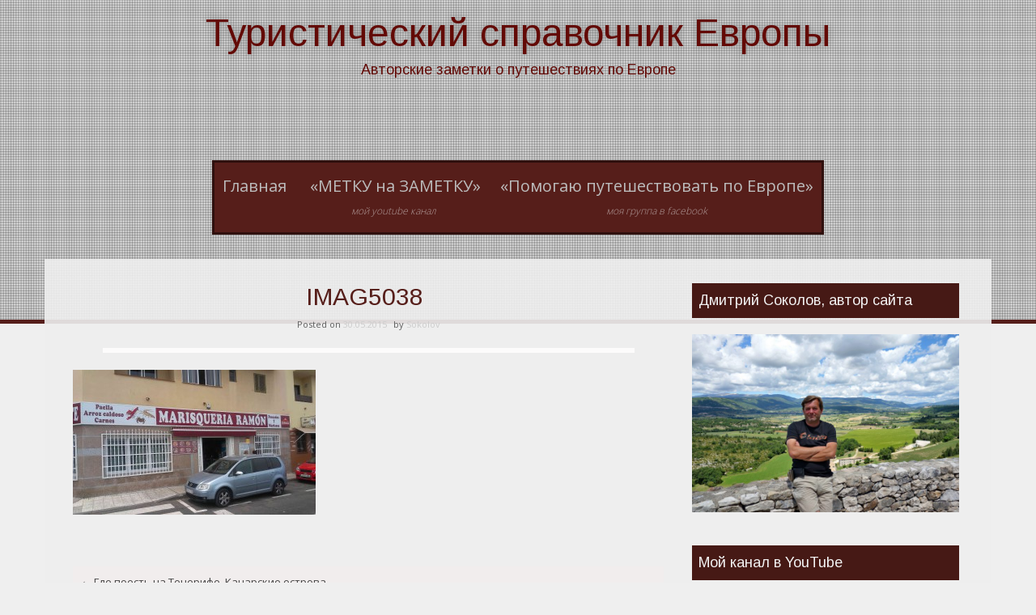

--- FILE ---
content_type: text/html; charset=UTF-8
request_url: https://chtogdekak.ru/gde-poest-na-tenerife/imag5038/
body_size: 14146
content:
<!DOCTYPE html>
<html lang="ru-RU">
<head>
<meta charset="UTF-8">
<meta name="viewport" content="width=device-width, initial-scale=1">
<link rel="profile" href="http://gmpg.org/xfn/11">
<link rel="pingback" href="https://chtogdekak.ru/xmlrpc.php">

<meta name='robots' content='index, follow, max-image-preview:large, max-snippet:-1, max-video-preview:-1' />

	<!-- This site is optimized with the Yoast SEO plugin v26.7 - https://yoast.com/wordpress/plugins/seo/ -->
	<title>IMAG5038 - Туристический справочник Европы</title>
	<link rel="canonical" href="https://chtogdekak.ru/gde-poest-na-tenerife/imag5038/" />
	<meta property="og:locale" content="ru_RU" />
	<meta property="og:type" content="article" />
	<meta property="og:title" content="IMAG5038 - Туристический справочник Европы" />
	<meta property="og:url" content="https://chtogdekak.ru/gde-poest-na-tenerife/imag5038/" />
	<meta property="og:site_name" content="Туристический справочник Европы" />
	<meta property="article:publisher" content="https://www.facebook.com/profile.php?id=100001797388839" />
	<meta property="og:image" content="https://chtogdekak.ru/gde-poest-na-tenerife/imag5038" />
	<meta property="og:image:width" content="3264" />
	<meta property="og:image:height" content="1952" />
	<meta property="og:image:type" content="image/jpeg" />
	<script type="application/ld+json" class="yoast-schema-graph">{"@context":"https://schema.org","@graph":[{"@type":"WebPage","@id":"https://chtogdekak.ru/gde-poest-na-tenerife/imag5038/","url":"https://chtogdekak.ru/gde-poest-na-tenerife/imag5038/","name":"IMAG5038 - Туристический справочник Европы","isPartOf":{"@id":"https://chtogdekak.ru/#website"},"primaryImageOfPage":{"@id":"https://chtogdekak.ru/gde-poest-na-tenerife/imag5038/#primaryimage"},"image":{"@id":"https://chtogdekak.ru/gde-poest-na-tenerife/imag5038/#primaryimage"},"thumbnailUrl":"https://chtogdekak.ru/wp-content/uploads/2015/05/IMAG5038.jpg","datePublished":"2015-05-30T20:23:57+00:00","breadcrumb":{"@id":"https://chtogdekak.ru/gde-poest-na-tenerife/imag5038/#breadcrumb"},"inLanguage":"ru-RU","potentialAction":[{"@type":"ReadAction","target":["https://chtogdekak.ru/gde-poest-na-tenerife/imag5038/"]}]},{"@type":"ImageObject","inLanguage":"ru-RU","@id":"https://chtogdekak.ru/gde-poest-na-tenerife/imag5038/#primaryimage","url":"https://chtogdekak.ru/wp-content/uploads/2015/05/IMAG5038.jpg","contentUrl":"https://chtogdekak.ru/wp-content/uploads/2015/05/IMAG5038.jpg","width":3264,"height":1952},{"@type":"BreadcrumbList","@id":"https://chtogdekak.ru/gde-poest-na-tenerife/imag5038/#breadcrumb","itemListElement":[{"@type":"ListItem","position":1,"name":"Главное меню","item":"https://chtogdekak.ru/"},{"@type":"ListItem","position":2,"name":"Где поесть на Тенерифе. Канарские острова (Испания)","item":"https://chtogdekak.ru/gde-poest-na-tenerife/"},{"@type":"ListItem","position":3,"name":"IMAG5038"}]},{"@type":"WebSite","@id":"https://chtogdekak.ru/#website","url":"https://chtogdekak.ru/","name":"Туристический справочник Европы","description":"Авторские заметки о путешествиях по Европе","potentialAction":[{"@type":"SearchAction","target":{"@type":"EntryPoint","urlTemplate":"https://chtogdekak.ru/?s={search_term_string}"},"query-input":{"@type":"PropertyValueSpecification","valueRequired":true,"valueName":"search_term_string"}}],"inLanguage":"ru-RU"}]}</script>
	<!-- / Yoast SEO plugin. -->


<link rel='dns-prefetch' href='//fonts.googleapis.com' />
<link rel="alternate" type="application/rss+xml" title="Туристический справочник Европы &raquo; Лента" href="https://chtogdekak.ru/feed/" />
<link rel="alternate" type="application/rss+xml" title="Туристический справочник Европы &raquo; Лента комментариев" href="https://chtogdekak.ru/comments/feed/" />
<link rel="alternate" type="application/rss+xml" title="Туристический справочник Европы &raquo; Лента комментариев к &laquo;IMAG5038&raquo;" href="https://chtogdekak.ru/gde-poest-na-tenerife/imag5038/feed/" />
<link rel="alternate" title="oEmbed (JSON)" type="application/json+oembed" href="https://chtogdekak.ru/wp-json/oembed/1.0/embed?url=https%3A%2F%2Fchtogdekak.ru%2Fgde-poest-na-tenerife%2Fimag5038%2F" />
<link rel="alternate" title="oEmbed (XML)" type="text/xml+oembed" href="https://chtogdekak.ru/wp-json/oembed/1.0/embed?url=https%3A%2F%2Fchtogdekak.ru%2Fgde-poest-na-tenerife%2Fimag5038%2F&#038;format=xml" />
<!-- Yandex.Metrika counter -->
<script type="text/javascript" >
    (function (d, w, c) {
        (w[c] = w[c] || []).push(function() {
            try {
                w.yaCounter34639390 = new Ya.Metrika({
                    id:34639390,
                    clickmap:true,
                    trackLinks:true,
                    accurateTrackBounce:true,
                    webvisor:true
                });
            } catch(e) { }
        });

        var n = d.getElementsByTagName("script")[0],
            s = d.createElement("script"),
            f = function () { n.parentNode.insertBefore(s, n); };
        s.type = "text/javascript";
        s.async = true;
        s.src = "https://mc.yandex.ru/metrika/watch.js";

        if (w.opera == "[object Opera]") {
            d.addEventListener("DOMContentLoaded", f, false);
        } else { f(); }
    })(document, window, "yandex_metrika_callbacks");
</script>
<noscript><div><img src="https://mc.yandex.ru/watch/34639390" style="position:absolute; left:-9999px;" alt="" /></div></noscript>
<!-- /Yandex.Metrika counter --><style id='wp-img-auto-sizes-contain-inline-css' type='text/css'>
img:is([sizes=auto i],[sizes^="auto," i]){contain-intrinsic-size:3000px 1500px}
/*# sourceURL=wp-img-auto-sizes-contain-inline-css */
</style>
<style id='wp-emoji-styles-inline-css' type='text/css'>

	img.wp-smiley, img.emoji {
		display: inline !important;
		border: none !important;
		box-shadow: none !important;
		height: 1em !important;
		width: 1em !important;
		margin: 0 0.07em !important;
		vertical-align: -0.1em !important;
		background: none !important;
		padding: 0 !important;
	}
/*# sourceURL=wp-emoji-styles-inline-css */
</style>
<style id='wp-block-library-inline-css' type='text/css'>
:root{--wp-block-synced-color:#7a00df;--wp-block-synced-color--rgb:122,0,223;--wp-bound-block-color:var(--wp-block-synced-color);--wp-editor-canvas-background:#ddd;--wp-admin-theme-color:#007cba;--wp-admin-theme-color--rgb:0,124,186;--wp-admin-theme-color-darker-10:#006ba1;--wp-admin-theme-color-darker-10--rgb:0,107,160.5;--wp-admin-theme-color-darker-20:#005a87;--wp-admin-theme-color-darker-20--rgb:0,90,135;--wp-admin-border-width-focus:2px}@media (min-resolution:192dpi){:root{--wp-admin-border-width-focus:1.5px}}.wp-element-button{cursor:pointer}:root .has-very-light-gray-background-color{background-color:#eee}:root .has-very-dark-gray-background-color{background-color:#313131}:root .has-very-light-gray-color{color:#eee}:root .has-very-dark-gray-color{color:#313131}:root .has-vivid-green-cyan-to-vivid-cyan-blue-gradient-background{background:linear-gradient(135deg,#00d084,#0693e3)}:root .has-purple-crush-gradient-background{background:linear-gradient(135deg,#34e2e4,#4721fb 50%,#ab1dfe)}:root .has-hazy-dawn-gradient-background{background:linear-gradient(135deg,#faaca8,#dad0ec)}:root .has-subdued-olive-gradient-background{background:linear-gradient(135deg,#fafae1,#67a671)}:root .has-atomic-cream-gradient-background{background:linear-gradient(135deg,#fdd79a,#004a59)}:root .has-nightshade-gradient-background{background:linear-gradient(135deg,#330968,#31cdcf)}:root .has-midnight-gradient-background{background:linear-gradient(135deg,#020381,#2874fc)}:root{--wp--preset--font-size--normal:16px;--wp--preset--font-size--huge:42px}.has-regular-font-size{font-size:1em}.has-larger-font-size{font-size:2.625em}.has-normal-font-size{font-size:var(--wp--preset--font-size--normal)}.has-huge-font-size{font-size:var(--wp--preset--font-size--huge)}.has-text-align-center{text-align:center}.has-text-align-left{text-align:left}.has-text-align-right{text-align:right}.has-fit-text{white-space:nowrap!important}#end-resizable-editor-section{display:none}.aligncenter{clear:both}.items-justified-left{justify-content:flex-start}.items-justified-center{justify-content:center}.items-justified-right{justify-content:flex-end}.items-justified-space-between{justify-content:space-between}.screen-reader-text{border:0;clip-path:inset(50%);height:1px;margin:-1px;overflow:hidden;padding:0;position:absolute;width:1px;word-wrap:normal!important}.screen-reader-text:focus{background-color:#ddd;clip-path:none;color:#444;display:block;font-size:1em;height:auto;left:5px;line-height:normal;padding:15px 23px 14px;text-decoration:none;top:5px;width:auto;z-index:100000}html :where(.has-border-color){border-style:solid}html :where([style*=border-top-color]){border-top-style:solid}html :where([style*=border-right-color]){border-right-style:solid}html :where([style*=border-bottom-color]){border-bottom-style:solid}html :where([style*=border-left-color]){border-left-style:solid}html :where([style*=border-width]){border-style:solid}html :where([style*=border-top-width]){border-top-style:solid}html :where([style*=border-right-width]){border-right-style:solid}html :where([style*=border-bottom-width]){border-bottom-style:solid}html :where([style*=border-left-width]){border-left-style:solid}html :where(img[class*=wp-image-]){height:auto;max-width:100%}:where(figure){margin:0 0 1em}html :where(.is-position-sticky){--wp-admin--admin-bar--position-offset:var(--wp-admin--admin-bar--height,0px)}@media screen and (max-width:600px){html :where(.is-position-sticky){--wp-admin--admin-bar--position-offset:0px}}

/*# sourceURL=wp-block-library-inline-css */
</style><style id='global-styles-inline-css' type='text/css'>
:root{--wp--preset--aspect-ratio--square: 1;--wp--preset--aspect-ratio--4-3: 4/3;--wp--preset--aspect-ratio--3-4: 3/4;--wp--preset--aspect-ratio--3-2: 3/2;--wp--preset--aspect-ratio--2-3: 2/3;--wp--preset--aspect-ratio--16-9: 16/9;--wp--preset--aspect-ratio--9-16: 9/16;--wp--preset--color--black: #000000;--wp--preset--color--cyan-bluish-gray: #abb8c3;--wp--preset--color--white: #ffffff;--wp--preset--color--pale-pink: #f78da7;--wp--preset--color--vivid-red: #cf2e2e;--wp--preset--color--luminous-vivid-orange: #ff6900;--wp--preset--color--luminous-vivid-amber: #fcb900;--wp--preset--color--light-green-cyan: #7bdcb5;--wp--preset--color--vivid-green-cyan: #00d084;--wp--preset--color--pale-cyan-blue: #8ed1fc;--wp--preset--color--vivid-cyan-blue: #0693e3;--wp--preset--color--vivid-purple: #9b51e0;--wp--preset--gradient--vivid-cyan-blue-to-vivid-purple: linear-gradient(135deg,rgb(6,147,227) 0%,rgb(155,81,224) 100%);--wp--preset--gradient--light-green-cyan-to-vivid-green-cyan: linear-gradient(135deg,rgb(122,220,180) 0%,rgb(0,208,130) 100%);--wp--preset--gradient--luminous-vivid-amber-to-luminous-vivid-orange: linear-gradient(135deg,rgb(252,185,0) 0%,rgb(255,105,0) 100%);--wp--preset--gradient--luminous-vivid-orange-to-vivid-red: linear-gradient(135deg,rgb(255,105,0) 0%,rgb(207,46,46) 100%);--wp--preset--gradient--very-light-gray-to-cyan-bluish-gray: linear-gradient(135deg,rgb(238,238,238) 0%,rgb(169,184,195) 100%);--wp--preset--gradient--cool-to-warm-spectrum: linear-gradient(135deg,rgb(74,234,220) 0%,rgb(151,120,209) 20%,rgb(207,42,186) 40%,rgb(238,44,130) 60%,rgb(251,105,98) 80%,rgb(254,248,76) 100%);--wp--preset--gradient--blush-light-purple: linear-gradient(135deg,rgb(255,206,236) 0%,rgb(152,150,240) 100%);--wp--preset--gradient--blush-bordeaux: linear-gradient(135deg,rgb(254,205,165) 0%,rgb(254,45,45) 50%,rgb(107,0,62) 100%);--wp--preset--gradient--luminous-dusk: linear-gradient(135deg,rgb(255,203,112) 0%,rgb(199,81,192) 50%,rgb(65,88,208) 100%);--wp--preset--gradient--pale-ocean: linear-gradient(135deg,rgb(255,245,203) 0%,rgb(182,227,212) 50%,rgb(51,167,181) 100%);--wp--preset--gradient--electric-grass: linear-gradient(135deg,rgb(202,248,128) 0%,rgb(113,206,126) 100%);--wp--preset--gradient--midnight: linear-gradient(135deg,rgb(2,3,129) 0%,rgb(40,116,252) 100%);--wp--preset--font-size--small: 13px;--wp--preset--font-size--medium: 20px;--wp--preset--font-size--large: 36px;--wp--preset--font-size--x-large: 42px;--wp--preset--spacing--20: 0.44rem;--wp--preset--spacing--30: 0.67rem;--wp--preset--spacing--40: 1rem;--wp--preset--spacing--50: 1.5rem;--wp--preset--spacing--60: 2.25rem;--wp--preset--spacing--70: 3.38rem;--wp--preset--spacing--80: 5.06rem;--wp--preset--shadow--natural: 6px 6px 9px rgba(0, 0, 0, 0.2);--wp--preset--shadow--deep: 12px 12px 50px rgba(0, 0, 0, 0.4);--wp--preset--shadow--sharp: 6px 6px 0px rgba(0, 0, 0, 0.2);--wp--preset--shadow--outlined: 6px 6px 0px -3px rgb(255, 255, 255), 6px 6px rgb(0, 0, 0);--wp--preset--shadow--crisp: 6px 6px 0px rgb(0, 0, 0);}:where(.is-layout-flex){gap: 0.5em;}:where(.is-layout-grid){gap: 0.5em;}body .is-layout-flex{display: flex;}.is-layout-flex{flex-wrap: wrap;align-items: center;}.is-layout-flex > :is(*, div){margin: 0;}body .is-layout-grid{display: grid;}.is-layout-grid > :is(*, div){margin: 0;}:where(.wp-block-columns.is-layout-flex){gap: 2em;}:where(.wp-block-columns.is-layout-grid){gap: 2em;}:where(.wp-block-post-template.is-layout-flex){gap: 1.25em;}:where(.wp-block-post-template.is-layout-grid){gap: 1.25em;}.has-black-color{color: var(--wp--preset--color--black) !important;}.has-cyan-bluish-gray-color{color: var(--wp--preset--color--cyan-bluish-gray) !important;}.has-white-color{color: var(--wp--preset--color--white) !important;}.has-pale-pink-color{color: var(--wp--preset--color--pale-pink) !important;}.has-vivid-red-color{color: var(--wp--preset--color--vivid-red) !important;}.has-luminous-vivid-orange-color{color: var(--wp--preset--color--luminous-vivid-orange) !important;}.has-luminous-vivid-amber-color{color: var(--wp--preset--color--luminous-vivid-amber) !important;}.has-light-green-cyan-color{color: var(--wp--preset--color--light-green-cyan) !important;}.has-vivid-green-cyan-color{color: var(--wp--preset--color--vivid-green-cyan) !important;}.has-pale-cyan-blue-color{color: var(--wp--preset--color--pale-cyan-blue) !important;}.has-vivid-cyan-blue-color{color: var(--wp--preset--color--vivid-cyan-blue) !important;}.has-vivid-purple-color{color: var(--wp--preset--color--vivid-purple) !important;}.has-black-background-color{background-color: var(--wp--preset--color--black) !important;}.has-cyan-bluish-gray-background-color{background-color: var(--wp--preset--color--cyan-bluish-gray) !important;}.has-white-background-color{background-color: var(--wp--preset--color--white) !important;}.has-pale-pink-background-color{background-color: var(--wp--preset--color--pale-pink) !important;}.has-vivid-red-background-color{background-color: var(--wp--preset--color--vivid-red) !important;}.has-luminous-vivid-orange-background-color{background-color: var(--wp--preset--color--luminous-vivid-orange) !important;}.has-luminous-vivid-amber-background-color{background-color: var(--wp--preset--color--luminous-vivid-amber) !important;}.has-light-green-cyan-background-color{background-color: var(--wp--preset--color--light-green-cyan) !important;}.has-vivid-green-cyan-background-color{background-color: var(--wp--preset--color--vivid-green-cyan) !important;}.has-pale-cyan-blue-background-color{background-color: var(--wp--preset--color--pale-cyan-blue) !important;}.has-vivid-cyan-blue-background-color{background-color: var(--wp--preset--color--vivid-cyan-blue) !important;}.has-vivid-purple-background-color{background-color: var(--wp--preset--color--vivid-purple) !important;}.has-black-border-color{border-color: var(--wp--preset--color--black) !important;}.has-cyan-bluish-gray-border-color{border-color: var(--wp--preset--color--cyan-bluish-gray) !important;}.has-white-border-color{border-color: var(--wp--preset--color--white) !important;}.has-pale-pink-border-color{border-color: var(--wp--preset--color--pale-pink) !important;}.has-vivid-red-border-color{border-color: var(--wp--preset--color--vivid-red) !important;}.has-luminous-vivid-orange-border-color{border-color: var(--wp--preset--color--luminous-vivid-orange) !important;}.has-luminous-vivid-amber-border-color{border-color: var(--wp--preset--color--luminous-vivid-amber) !important;}.has-light-green-cyan-border-color{border-color: var(--wp--preset--color--light-green-cyan) !important;}.has-vivid-green-cyan-border-color{border-color: var(--wp--preset--color--vivid-green-cyan) !important;}.has-pale-cyan-blue-border-color{border-color: var(--wp--preset--color--pale-cyan-blue) !important;}.has-vivid-cyan-blue-border-color{border-color: var(--wp--preset--color--vivid-cyan-blue) !important;}.has-vivid-purple-border-color{border-color: var(--wp--preset--color--vivid-purple) !important;}.has-vivid-cyan-blue-to-vivid-purple-gradient-background{background: var(--wp--preset--gradient--vivid-cyan-blue-to-vivid-purple) !important;}.has-light-green-cyan-to-vivid-green-cyan-gradient-background{background: var(--wp--preset--gradient--light-green-cyan-to-vivid-green-cyan) !important;}.has-luminous-vivid-amber-to-luminous-vivid-orange-gradient-background{background: var(--wp--preset--gradient--luminous-vivid-amber-to-luminous-vivid-orange) !important;}.has-luminous-vivid-orange-to-vivid-red-gradient-background{background: var(--wp--preset--gradient--luminous-vivid-orange-to-vivid-red) !important;}.has-very-light-gray-to-cyan-bluish-gray-gradient-background{background: var(--wp--preset--gradient--very-light-gray-to-cyan-bluish-gray) !important;}.has-cool-to-warm-spectrum-gradient-background{background: var(--wp--preset--gradient--cool-to-warm-spectrum) !important;}.has-blush-light-purple-gradient-background{background: var(--wp--preset--gradient--blush-light-purple) !important;}.has-blush-bordeaux-gradient-background{background: var(--wp--preset--gradient--blush-bordeaux) !important;}.has-luminous-dusk-gradient-background{background: var(--wp--preset--gradient--luminous-dusk) !important;}.has-pale-ocean-gradient-background{background: var(--wp--preset--gradient--pale-ocean) !important;}.has-electric-grass-gradient-background{background: var(--wp--preset--gradient--electric-grass) !important;}.has-midnight-gradient-background{background: var(--wp--preset--gradient--midnight) !important;}.has-small-font-size{font-size: var(--wp--preset--font-size--small) !important;}.has-medium-font-size{font-size: var(--wp--preset--font-size--medium) !important;}.has-large-font-size{font-size: var(--wp--preset--font-size--large) !important;}.has-x-large-font-size{font-size: var(--wp--preset--font-size--x-large) !important;}
/*# sourceURL=global-styles-inline-css */
</style>

<style id='classic-theme-styles-inline-css' type='text/css'>
/*! This file is auto-generated */
.wp-block-button__link{color:#fff;background-color:#32373c;border-radius:9999px;box-shadow:none;text-decoration:none;padding:calc(.667em + 2px) calc(1.333em + 2px);font-size:1.125em}.wp-block-file__button{background:#32373c;color:#fff;text-decoration:none}
/*# sourceURL=/wp-includes/css/classic-themes.min.css */
</style>
<link rel='stylesheet' id='email-subscribers-css' href='https://chtogdekak.ru/wp-content/plugins/email-subscribers/lite/public/css/email-subscribers-public.css?ver=5.9.14' type='text/css' media='all' />
<link rel='stylesheet' id='sixteen-style-css' href='https://chtogdekak.ru/wp-content/themes/sixteen-point/style.css?ver=6.9' type='text/css' media='all' />
<link rel='stylesheet' id='sixteen-title-font-css' href='//fonts.googleapis.com/css?family=Arimo%3A100%2C300%2C400%2C700&#038;ver=6.9' type='text/css' media='all' />
<link rel='stylesheet' id='sixteen-body-font-css' href='//fonts.googleapis.com/css?family=Open+Sans%3A100%2C300%2C400%2C700&#038;ver=6.9' type='text/css' media='all' />
<link rel='stylesheet' id='sixteen-fontawesome-style-css' href='https://chtogdekak.ru/wp-content/themes/sixteen-point/assets/font-awesome/css/font-awesome.min.css?ver=6.9' type='text/css' media='all' />
<link rel='stylesheet' id='sixteen-nivo-style-css' href='https://chtogdekak.ru/wp-content/themes/sixteen-point/assets/css/nivo-slider.css?ver=6.9' type='text/css' media='all' />
<link rel='stylesheet' id='sixteen-nivo-skin-style-css' href='https://chtogdekak.ru/wp-content/themes/sixteen-point/assets/css/nivo-default/default.css?ver=6.9' type='text/css' media='all' />
<link rel='stylesheet' id='sixteen-bootstrap-style-css' href='https://chtogdekak.ru/wp-content/themes/sixteen-point/assets/bootstrap/css/bootstrap.min.css?ver=6.9' type='text/css' media='all' />
<link rel='stylesheet' id='sixteen-fleximage-style-css' href='https://chtogdekak.ru/wp-content/themes/sixteen-point/assets/css/jquery.flex-images.css?ver=6.9' type='text/css' media='all' />
<link rel='stylesheet' id='sixteen-hover-style-css' href='https://chtogdekak.ru/wp-content/themes/sixteen-point/assets/css/hover.min.css?ver=6.9' type='text/css' media='all' />
<link rel='stylesheet' id='sixteen-slicknav-css' href='https://chtogdekak.ru/wp-content/themes/sixteen-point/assets/css/slicknav.css?ver=6.9' type='text/css' media='all' />
<link rel='stylesheet' id='sixteen-bxslider-css' href='https://chtogdekak.ru/wp-content/themes/sixteen-point/assets/css/bxslider.css?ver=6.9' type='text/css' media='all' />
<link rel='stylesheet' id='sixteen-main-theme-style-css' href='https://chtogdekak.ru/wp-content/themes/sixteen-point/assets/css/custom.css?ver=6.9' type='text/css' media='all' />
<script type="text/javascript" src="https://chtogdekak.ru/wp-includes/js/jquery/jquery.min.js?ver=3.7.1" id="jquery-core-js"></script>
<script type="text/javascript" src="https://chtogdekak.ru/wp-includes/js/jquery/jquery-migrate.min.js?ver=3.4.1" id="jquery-migrate-js"></script>
<script type="text/javascript" id="wpgmza_data-js-extra">
/* <![CDATA[ */
var wpgmza_google_api_status = {"message":"Enqueued","code":"ENQUEUED"};
//# sourceURL=wpgmza_data-js-extra
/* ]]> */
</script>
<script type="text/javascript" src="https://chtogdekak.ru/wp-content/plugins/wp-google-maps/wpgmza_data.js?ver=6.9" id="wpgmza_data-js"></script>
<script type="text/javascript" id="sixteen-custom-js-js-extra">
/* <![CDATA[ */
var slider_object = {"pager":"1","animSpeed":"500","pauseTime":"5000","autoplay":"","random":"1","effect":"sliceDown"};
//# sourceURL=sixteen-custom-js-js-extra
/* ]]> */
</script>
<script type="text/javascript" src="https://chtogdekak.ru/wp-content/themes/sixteen-point/js/custom.js?ver=6.9" id="sixteen-custom-js-js"></script>
<link rel="https://api.w.org/" href="https://chtogdekak.ru/wp-json/" /><link rel="alternate" title="JSON" type="application/json" href="https://chtogdekak.ru/wp-json/wp/v2/media/1883" /><link rel="EditURI" type="application/rsd+xml" title="RSD" href="https://chtogdekak.ru/xmlrpc.php?rsd" />
<meta name="generator" content="WordPress 6.9" />
<link rel='shortlink' href='https://chtogdekak.ru/?p=1883' />
<!-- Analytics by WP Statistics - https://wp-statistics.com -->
<script></script><style id='custom-css-mods'>#masthead #text-title-desc, #masthead #site-logo { float: none; } .site-branding { text-align: center; } #text-title-desc { display: inline-block; }.site-branding { float: none; }.site-branding #text-title-desc { text-align: left; }.site-branding #text-title-desc { text-align: center; }.title-font, h1, h2, .section-title { font-family: Arimo; }body { font-family: Open Sans; }#masthead h1.site-title a { color: #630a06; }#masthead h2.site-description { color: #630a06; }</style>	<style>
	#header-image {
			background-image: url();
			background-size: cover;
			background-position-x: center;
			background-repeat: no-repeat;
		}
	</style>	
	<link rel='stylesheet' id='mediaelement-css' href='https://chtogdekak.ru/wp-includes/js/mediaelement/mediaelementplayer-legacy.min.css?ver=4.2.17' type='text/css' media='all' />
<link rel='stylesheet' id='wp-mediaelement-css' href='https://chtogdekak.ru/wp-includes/js/mediaelement/wp-mediaelement.min.css?ver=6.9' type='text/css' media='all' />
</head>

<body class="attachment wp-singular attachment-template-default single single-attachment postid-1883 attachmentid-1883 attachment-jpeg wp-theme-sixteen-point">
<div id="page" class="hfeed site">
	<a class="skip-link screen-reader-text" href="#content">Skip to content</a>
	<div id="jumbosearch">
		<span class="fa fa-remove closeicon"></span>
		<div class="form">
			<form role="search" method="get" class="search-form" action="https://chtogdekak.ru/">
				<label>
					<span class="screen-reader-text">Найти:</span>
					<input type="search" class="search-field" placeholder="Поиск&hellip;" value="" name="s" />
				</label>
				<input type="submit" class="search-submit" value="Поиск" />
			</form>		</div>
	</div>	
	
	<div id="header-image">
	</div>
	
	<header id="masthead" class="site-header" role="banner" >
	<div class="layer">
		<div class="container">
			<div class="site-branding">
								<div id="text-title-desc">
				<h1 class="site-title title-font"><a href="https://chtogdekak.ru/" rel="home">Туристический справочник Европы</a></h1>
				<h2 class="site-description">Авторские заметки о путешествиях по Европе</h2>
				</div>
			</div>	
			
			<div id="social-icons">
						</div>
			
		</div>	

	</div><!--.layer-->	
	</header><!-- #masthead -->
	
		<div id="slickmenu"></div>
		<div class="nav-container container">
			<nav id="site-navigation" class="main-navigation" role="navigation">
				<div class="menu-menyu-1-container"><ul id="menu-menyu-1" class="menu"><li id="menu-item-78" class="menu-item menu-item-type-custom menu-item-object-custom menu-item-home"><a href="http://chtogdekak.ru/"></i>Главная<br /><span class="menu-desc"></span></a></li>
<li id="menu-item-3470" class="menu-item menu-item-type-custom menu-item-object-custom"><a target="_blank" href="https://www.youtube.com/channel/UCEi3P7JXZCGVWvioer_-Fmw"> <i class="fa приглашаем"></i>&#171;МЕТКУ на ЗАМЕТКУ&#187;<br /><span class="menu-desc">Мой YouTube канал</span></a></li>
<li id="menu-item-4210" class="menu-item menu-item-type-custom menu-item-object-custom"><a target="_blank" href="https://www.facebook.com/groups/1454194135182844/"></i>&#171;Помогаю путешествовать по Европе&#187;<br /><span class="menu-desc">Моя группа в Facebook</span></a></li>
</ul></div>			</nav><!-- #site-navigation -->
		</div>
	
		
		
	<div class="mega-container first-mega-container">
	
							
				
		<div id="content" class="site-content container">
		
		
	<div id="primary-mono" class="content-area col-md-8">
		<main id="main" class="site-main" role="main">

		
			
<article id="post-1883" class="post-1883 attachment type-attachment status-inherit hentry">
	<header class="entry-header">
		<h1 class="entry-title">IMAG5038</h1>
		<div class="entry-meta">
			<span class="posted-on">Posted on <a href="https://chtogdekak.ru/gde-poest-na-tenerife/imag5038/" rel="bookmark"><time class="entry-date published updated" datetime="2015-05-30T22:23:57+02:00">30.05.2015</time></a></span><span class="byline"> by <span class="author vcard"><a class="url fn n" href="https://chtogdekak.ru/author/sokolov/">Sokolov</a></span></span>		</div><!-- .entry-meta -->
	</header><!-- .entry-header -->
	
			<div class="featured-image">
					</div>
		
	<div class="entry-content">
		<p class="attachment"><a href='https://chtogdekak.ru/wp-content/uploads/2015/05/IMAG5038.jpg'><img fetchpriority="high" decoding="async" width="300" height="179" src="https://chtogdekak.ru/wp-content/uploads/2015/05/IMAG5038-300x179.jpg" class="attachment-medium size-medium" alt="" srcset="https://chtogdekak.ru/wp-content/uploads/2015/05/IMAG5038-300x179.jpg 300w, https://chtogdekak.ru/wp-content/uploads/2015/05/IMAG5038-1024x612.jpg 1024w" sizes="(max-width: 300px) 100vw, 300px" /></a></p>
			</div><!-- .entry-content -->

	<footer class="entry-footer">
			</footer><!-- .entry-footer -->
	
		<nav class="navigation post-navigation" role="navigation">
		<h1 class="screen-reader-text">Post navigation</h1>
		<div class="nav-links">
			<div class="nav-previous"><a href="https://chtogdekak.ru/gde-poest-na-tenerife/" rel="prev"><span class="meta-nav">&larr;</span>&nbsp;Где поесть на Тенерифе. Канарские острова (Испания)</a></div>		</div><!-- .nav-links -->
	</nav><!-- .navigation -->
		
		
</article><!-- #post-## -->

			
			
<div id="comments" class="comments-area">

	
	
	
		<div id="respond" class="comment-respond">
		<h3 id="reply-title" class="comment-reply-title">Добавить комментарий <small><a rel="nofollow" id="cancel-comment-reply-link" href="/gde-poest-na-tenerife/imag5038/#respond" style="display:none;">Отменить ответ</a></small></h3><form action="https://chtogdekak.ru/wp-comments-post.php" method="post" id="commentform" class="comment-form"><p class="comment-notes"><span id="email-notes">Ваш адрес email не будет опубликован.</span> <span class="required-field-message">Обязательные поля помечены <span class="required">*</span></span></p><p class="comment-form-comment"><label for="comment">Комментарий <span class="required">*</span></label> <textarea id="comment" name="comment" cols="45" rows="8" maxlength="65525" required></textarea></p><p class="comment-form-author"><label for="author">Имя <span class="required">*</span></label> <input id="author" name="author" type="text" value="" size="30" maxlength="245" autocomplete="name" required /></p>
<p class="comment-form-email"><label for="email">Email <span class="required">*</span></label> <input id="email" name="email" type="email" value="" size="30" maxlength="100" aria-describedby="email-notes" autocomplete="email" required /></p>
<p class="comment-form-url"><label for="url">Сайт</label> <input id="url" name="url" type="url" value="" size="30" maxlength="200" autocomplete="url" /></p>
<p class="comment-form-cookies-consent"><input id="wp-comment-cookies-consent" name="wp-comment-cookies-consent" type="checkbox" value="yes" /> <label for="wp-comment-cookies-consent">Сохранить моё имя, email и адрес сайта в этом браузере для последующих моих комментариев.</label></p>
<p class="form-submit"><input name="submit" type="submit" id="submit" class="submit" value="Отправить комментарий" /> <input type='hidden' name='comment_post_ID' value='1883' id='comment_post_ID' />
<input type='hidden' name='comment_parent' id='comment_parent' value='0' />
</p><p style="display: none;"><input type="hidden" id="akismet_comment_nonce" name="akismet_comment_nonce" value="18bf9e1736" /></p><p style="display: none !important;" class="akismet-fields-container" data-prefix="ak_"><label>&#916;<textarea name="ak_hp_textarea" cols="45" rows="8" maxlength="100"></textarea></label><input type="hidden" id="ak_js_1" name="ak_js" value="127"/><script>document.getElementById( "ak_js_1" ).setAttribute( "value", ( new Date() ).getTime() );</script></p></form>	</div><!-- #respond -->
	
</div><!-- #comments -->

		
		</main><!-- #main -->
	</div><!-- #primary -->

<div id="secondary" class="widget-area col-md-4" role="complementary">
	<aside id="media_image-3" class="widget widget_media_image"><h1 class="widget-title title-font">Дмитрий Соколов, автор сайта</h1><img width="640" height="427" src="https://chtogdekak.ru/wp-content/uploads/2021/03/DSC06312-1024x683.jpg" class="image wp-image-4269  attachment-large size-large" alt="" style="max-width: 100%; height: auto;" title="Я и мои коллеги" decoding="async" loading="lazy" srcset="https://chtogdekak.ru/wp-content/uploads/2021/03/DSC06312-1024x683.jpg 1024w, https://chtogdekak.ru/wp-content/uploads/2021/03/DSC06312-300x200.jpg 300w, https://chtogdekak.ru/wp-content/uploads/2021/03/DSC06312-768x512.jpg 768w, https://chtogdekak.ru/wp-content/uploads/2021/03/DSC06312-1536x1024.jpg 1536w, https://chtogdekak.ru/wp-content/uploads/2021/03/DSC06312-2048x1365.jpg 2048w" sizes="auto, (max-width: 640px) 100vw, 640px" /></aside><aside id="media_video-2" class="widget widget_media_video"><h1 class="widget-title title-font">Мой канал в YouTube</h1><div style="width:100%;" class="wp-video"><video class="wp-video-shortcode" id="video-1883-1" preload="metadata" controls="controls"><source type="video/youtube" src="https://youtu.be/sq_4_2v_N4Q?_=1" /><a href="https://youtu.be/sq_4_2v_N4Q">https://youtu.be/sq_4_2v_N4Q</a></video></div></aside><aside id="block-9" class="widget widget_block">https://youtube.com/channel/UCEi3P7JXZCGVWvioer_-Fmw?si=rwik6luj9GD0wnJa</aside><aside id="tag_cloud-7" class="widget widget_tag_cloud"><h1 class="widget-title title-font">По регионам</h1><div class="tagcloud"><a href="https://chtogdekak.ru/tag/%d0%b0%d0%b2%d1%81%d1%82%d1%80%d0%b8%d1%8f/" class="tag-cloud-link tag-link-27 tag-link-position-1" style="font-size: 12.666666666667pt;" aria-label="Австрия (3 элемента)">Австрия</a>
<a href="https://chtogdekak.ru/tag/%d0%b2%d0%b5%d0%bd%d0%b3%d1%80%d0%b8%d1%8f/" class="tag-cloud-link tag-link-48 tag-link-position-2" style="font-size: 12.666666666667pt;" aria-label="Венгрия (3 элемента)">Венгрия</a>
<a href="https://chtogdekak.ru/tag/%d0%b3%d0%b5%d1%80%d0%bc%d0%b0%d0%bd%d0%b8%d1%8f/" class="tag-cloud-link tag-link-47 tag-link-position-3" style="font-size: 8pt;" aria-label="Германия (1 элемент)">Германия</a>
<a href="https://chtogdekak.ru/tag/%d0%b3%d0%b5%d1%80%d0%bc%d0%b0%d0%bd%d0%b8%d1%8f-%d0%b1%d0%b0%d0%b2%d0%b0%d1%80%d0%b8%d1%8f/" class="tag-cloud-link tag-link-26 tag-link-position-4" style="font-size: 14.222222222222pt;" aria-label="Германия (Бавария) (4 элемента)">Германия (Бавария)</a>
<a href="https://chtogdekak.ru/tag/greciya/" class="tag-cloud-link tag-link-58 tag-link-position-5" style="font-size: 10.8pt;" aria-label="Греция (2 элемента)">Греция</a>
<a href="https://chtogdekak.ru/tag/daniya/" class="tag-cloud-link tag-link-37 tag-link-position-6" style="font-size: 8pt;" aria-label="Дания (1 элемент)">Дания</a>
<a href="https://chtogdekak.ru/tag/ispaniya/" class="tag-cloud-link tag-link-44 tag-link-position-7" style="font-size: 8pt;" aria-label="Испания (1 элемент)">Испания</a>
<a href="https://chtogdekak.ru/tag/italiya-liguriya/" class="tag-cloud-link tag-link-40 tag-link-position-8" style="font-size: 8pt;" aria-label="Италия (Лигурия) (1 элемент)">Италия (Лигурия)</a>
<a href="https://chtogdekak.ru/tag/italiya-toskana/" class="tag-cloud-link tag-link-39 tag-link-position-9" style="font-size: 14.222222222222pt;" aria-label="Италия (Тоскана) (4 элемента)">Италия (Тоскана)</a>
<a href="https://chtogdekak.ru/tag/norvegiya/" class="tag-cloud-link tag-link-60 tag-link-position-10" style="font-size: 10.8pt;" aria-label="Норвегия (2 элемента)">Норвегия</a>
<a href="https://chtogdekak.ru/tag/%d1%81%d0%b5%d0%b2%d0%b5%d1%80%d0%bd%d0%b0%d1%8f-%d0%b8%d1%82%d0%b0%d0%bb%d0%b8%d1%8f/" class="tag-cloud-link tag-link-31 tag-link-position-11" style="font-size: 17.333333333333pt;" aria-label="Северная Италия (7 элементов)">Северная Италия</a>
<a href="https://chtogdekak.ru/tag/slovakiya/" class="tag-cloud-link tag-link-34 tag-link-position-12" style="font-size: 12.666666666667pt;" aria-label="Словакия (3 элемента)">Словакия</a>
<a href="https://chtogdekak.ru/tag/sloveniya/" class="tag-cloud-link tag-link-42 tag-link-position-13" style="font-size: 14.222222222222pt;" aria-label="Словения (4 элемента)">Словения</a>
<a href="https://chtogdekak.ru/tag/%d1%84%d1%80%d0%b0%d0%bd%d1%86%d0%b8%d1%8f-%d0%b0%d0%ba%d0%b2%d0%b8%d1%82%d0%b0%d0%bd%d0%b8%d1%8f/" class="tag-cloud-link tag-link-22 tag-link-position-14" style="font-size: 10.8pt;" aria-label="Франция (Аквитания) (2 элемента)">Франция (Аквитания)</a>
<a href="https://chtogdekak.ru/tag/%d1%84%d1%80%d0%b0%d0%bd%d1%86%d0%b8%d1%8f-%d0%b1%d1%80%d0%b5%d1%82%d0%b0%d0%bd%d1%8c/" class="tag-cloud-link tag-link-23 tag-link-position-15" style="font-size: 10.8pt;" aria-label="Франция (Бретань) (2 элемента)">Франция (Бретань)</a>
<a href="https://chtogdekak.ru/tag/%d1%84%d1%80%d0%b0%d0%bd%d1%86%d0%b8%d1%8f-%d0%bb%d0%b0%d0%b7%d1%83%d1%80%d0%bd%d1%8b%d0%b9-%d0%b1%d0%b5%d1%80%d0%b5%d0%b3/" class="tag-cloud-link tag-link-29 tag-link-position-16" style="font-size: 10.8pt;" aria-label="Франция (Лазурный берег) (2 элемента)">Франция (Лазурный берег)</a>
<a href="https://chtogdekak.ru/tag/%d1%84%d1%80%d0%b0%d0%bd%d1%86%d0%b8%d1%8f-%d0%bf%d1%80%d0%be%d0%b2%d0%b0%d0%bd%d1%81/" class="tag-cloud-link tag-link-30 tag-link-position-17" style="font-size: 15.466666666667pt;" aria-label="Франция (Прованс) (5 элементов)">Франция (Прованс)</a>
<a href="https://chtogdekak.ru/tag/%d1%84%d1%80%d0%b0%d0%bd%d1%86%d0%b8%d1%8f-%d1%80%d0%be%d0%bd%d0%b0-%d0%b0%d0%bb%d1%8c%d0%bf%d1%8b/" class="tag-cloud-link tag-link-19 tag-link-position-18" style="font-size: 8pt;" aria-label="Франция (Рона-Альпы) (1 элемент)">Франция (Рона-Альпы)</a>
<a href="https://chtogdekak.ru/tag/franciya-shampan/" class="tag-cloud-link tag-link-65 tag-link-position-19" style="font-size: 8pt;" aria-label="Франция (Шампань) (1 элемент)">Франция (Шампань)</a>
<a href="https://chtogdekak.ru/tag/%d1%84%d1%80%d0%b0%d0%bd%d1%86%d0%b8%d1%8f-%d1%8d%d0%bb%d1%8c%d0%b7%d0%b0%d1%81/" class="tag-cloud-link tag-link-7 tag-link-position-20" style="font-size: 8pt;" aria-label="Франция (Эльзас) (1 элемент)">Франция (Эльзас)</a>
<a href="https://chtogdekak.ru/tag/xorvatiya/" class="tag-cloud-link tag-link-54 tag-link-position-21" style="font-size: 8pt;" aria-label="Хорватия (1 элемент)">Хорватия</a>
<a href="https://chtogdekak.ru/tag/%d1%87%d0%b5%d1%85%d0%b8%d1%8f/" class="tag-cloud-link tag-link-25 tag-link-position-22" style="font-size: 22pt;" aria-label="Чехия (15 элементов)">Чехия</a>
<a href="https://chtogdekak.ru/tag/yuzhnaya-moraviya/" class="tag-cloud-link tag-link-63 tag-link-position-23" style="font-size: 19.511111111111pt;" aria-label="Южная Моравия (10 элементов)">Южная Моравия</a></div>
</aside><aside id="email-subscribers-form-2" class="widget widget_email-subscribers-form"><h1 class="widget-title title-font"> Подписка на новости </h1><div class="emaillist" id="es_form_f1-n1"><form action="/gde-poest-na-tenerife/imag5038/#es_form_f1-n1" method="post" class="es_subscription_form es_shortcode_form  es_ajax_subscription_form" id="es_subscription_form_696cbdc86e626" data-source="ig-es" data-form-id="1"><div class="es_caption">Подпишитесь! Этим Вы поддержите моё творчество.</div><div class="es-field-wrap"><label>Имя<br /><input type="text" name="esfpx_name" class="ig_es_form_field_name" placeholder="" value="" /></label></div><div class="es-field-wrap ig-es-form-field"><label class="es-field-label">Email*<br /><input class="es_required_field es_txt_email ig_es_form_field_email ig-es-form-input" type="email" name="esfpx_email" value="" placeholder="" required="required" /></label></div><input type="hidden" name="esfpx_lists[]" value="e6ca1433f094" /><input type="hidden" name="esfpx_form_id" value="1" /><input type="hidden" name="es" value="subscribe" />
			<input type="hidden" name="esfpx_es_form_identifier" value="f1-n1" />
			<input type="hidden" name="esfpx_es_email_page" value="1883" />
			<input type="hidden" name="esfpx_es_email_page_url" value="https://chtogdekak.ru/gde-poest-na-tenerife/imag5038/" />
			<input type="hidden" name="esfpx_status" value="Unconfirmed" />
			<input type="hidden" name="esfpx_es-subscribe" id="es-subscribe-696cbdc86e626" value="5c0cbe94f2" />
			<label style="position:absolute;top:-99999px;left:-99999px;z-index:-99;" aria-hidden="true"><span hidden>Оставьте это поле пустым.</span><input type="email" name="esfpx_es_hp_email" class="es_required_field" tabindex="-1" autocomplete="-1" value="" /></label><input type="submit" name="submit" class="es_subscription_form_submit es_submit_button es_textbox_button" id="es_subscription_form_submit_696cbdc86e626" value="Submit" /><span class="es_spinner_image" id="spinner-image"><img src="https://chtogdekak.ru/wp-content/plugins/email-subscribers/lite/public/images/spinner.gif" alt="Loading" /></span></form><span class="es_subscription_message " id="es_subscription_message_696cbdc86e626" role="alert" aria-live="assertive"></span></div></aside></div><!-- #secondary -->

	</div><!-- #content -->

	 </div><!--.mega-container-->
 
	<footer id="colophon" class="site-footer" role="contentinfo">
		<div class="site-info container">
						Theme Designed by <a href="http://inkhive.com/" rel="designer">InkHive</a>.			<span class="sep"></span>
						&copy; 2026 Туристический справочник Европы. All Rights Reserved. 		</div><!-- .site-info -->
	</footer><!-- #colophon -->
	
</div><!-- #page -->
<script>
  (function(i,s,o,g,r,a,m){i['GoogleAnalyticsObject']=r;i[r]=i[r]||function(){
  (i[r].q=i[r].q||[]).push(arguments)},i[r].l=1*new Date();a=s.createElement(o),
  m=s.getElementsByTagName(o)[0];a.async=1;a.src=g;m.parentNode.insertBefore(a,m)
  })(window,document,'script','//www.google-analytics.com/analytics.js','ga');

  ga('create', 'UA-75762509-1', 'auto');
  ga('send', 'pageview');

</script>
<script type="speculationrules">
{"prefetch":[{"source":"document","where":{"and":[{"href_matches":"/*"},{"not":{"href_matches":["/wp-*.php","/wp-admin/*","/wp-content/uploads/*","/wp-content/*","/wp-content/plugins/*","/wp-content/themes/sixteen-point/*","/*\\?(.+)"]}},{"not":{"selector_matches":"a[rel~=\"nofollow\"]"}},{"not":{"selector_matches":".no-prefetch, .no-prefetch a"}}]},"eagerness":"conservative"}]}
</script>
<script type="text/javascript" id="email-subscribers-js-extra">
/* <![CDATA[ */
var es_data = {"messages":{"es_empty_email_notice":"\u041f\u043e\u0436\u0430\u043b\u0443\u0439\u0441\u0442\u0430, \u0432\u0432\u0435\u0434\u0438\u0442\u0435 \u0430\u0434\u0440\u0435\u0441 \u044d\u043b\u0435\u043a\u0442\u0440\u043e\u043d\u043d\u043e\u0439 \u043f\u043e\u0447\u0442\u044b","es_rate_limit_notice":"\u0412\u0430\u043c \u043d\u0443\u0436\u043d\u043e \u043f\u043e\u0434\u043e\u0436\u0434\u0430\u0442\u044c \u043d\u0435\u043a\u043e\u0442\u043e\u0440\u043e\u0435 \u0432\u0440\u0435\u043c\u044f, \u043f\u0440\u0435\u0436\u0434\u0435 \u0447\u0435\u043c \u043f\u043e\u0434\u043f\u0438\u0441\u0430\u0442\u044c\u0441\u044f \u0441\u043d\u043e\u0432\u0430","es_single_optin_success_message":"\u041f\u043e\u0434\u043f\u0438\u0441\u043a\u0430 \u0443\u0441\u043f\u0435\u0448\u043d\u043e \u043e\u0444\u043e\u0440\u043c\u043b\u0435\u043d\u0430.","es_email_exists_notice":"Email Address already exists!","es_unexpected_error_notice":"\u0423\u043f\u0441... \u041f\u0440\u043e\u0438\u0437\u043e\u0448\u043b\u0430 \u043d\u0435\u043e\u0436\u0438\u0434\u0430\u043d\u043d\u0430\u044f \u043e\u0448\u0438\u0431\u043a\u0430.","es_invalid_email_notice":"\u041d\u0435\u0432\u0435\u0440\u043d\u044b\u0439 email-\u0430\u0434\u0440\u0435\u0441","es_try_later_notice":"\u041f\u043e\u0436\u0430\u043b\u0443\u0439\u0441\u0442\u0430, \u043f\u043e\u043f\u0440\u043e\u0431\u0443\u0439\u0442\u0435 \u0447\u0435\u0440\u0435\u0437 \u043d\u0435\u043a\u043e\u0442\u043e\u0440\u043e\u0435 \u0432\u0440\u0435\u043c\u044f"},"es_ajax_url":"https://chtogdekak.ru/wp-admin/admin-ajax.php"};
//# sourceURL=email-subscribers-js-extra
/* ]]> */
</script>
<script type="text/javascript" src="https://chtogdekak.ru/wp-content/plugins/email-subscribers/lite/public/js/email-subscribers-public.js?ver=5.9.14" id="email-subscribers-js"></script>
<script type="text/javascript" src="https://chtogdekak.ru/wp-content/themes/sixteen-point/js/navigation.js?ver=20120206" id="sixteen-navigation-js"></script>
<script type="text/javascript" src="https://chtogdekak.ru/wp-content/themes/sixteen-point/js/external.js?ver=20120206" id="sixteen-externaljs-js"></script>
<script type="text/javascript" src="https://chtogdekak.ru/wp-content/themes/sixteen-point/js/skip-link-focus-fix.js?ver=20130115" id="sixteen-skip-link-focus-fix-js"></script>
<script type="text/javascript" src="https://chtogdekak.ru/wp-includes/js/comment-reply.min.js?ver=6.9" id="comment-reply-js" async="async" data-wp-strategy="async" fetchpriority="low"></script>
<script defer type="text/javascript" src="https://chtogdekak.ru/wp-content/plugins/akismet/_inc/akismet-frontend.js?ver=1762993210" id="akismet-frontend-js"></script>
<script type="text/javascript" id="mediaelement-core-js-before">
/* <![CDATA[ */
var mejsL10n = {"language":"ru","strings":{"mejs.download-file":"\u0421\u043a\u0430\u0447\u0430\u0442\u044c \u0444\u0430\u0439\u043b","mejs.install-flash":"Flash player \u043f\u043b\u0430\u0433\u0438\u043d \u0431\u044b\u043b \u043e\u0442\u043a\u043b\u044e\u0447\u0435\u043d \u0438\u043b\u0438 \u043d\u0435 \u0431\u044b\u043b \u0443\u0441\u0442\u0430\u043d\u043e\u0432\u043b\u0435\u043d \u0432 \u0432\u0430\u0448\u0435\u043c \u0431\u0440\u0430\u0443\u0437\u0435\u0440\u0435. \u041f\u043e\u0436\u0430\u043b\u0443\u0439\u0441\u0442\u0430, \u0432\u043a\u043b\u044e\u0447\u0438\u0442\u0435 \u043f\u043b\u0430\u0433\u0438\u043d Flash player \u0438\u043b\u0438 \u0441\u043a\u0430\u0447\u0430\u0439\u0442\u0435 \u043f\u043e\u0441\u043b\u0435\u0434\u043d\u044e\u044e \u0432\u0435\u0440\u0441\u0438\u044e \u0441 https://get.adobe.com/flashplayer/","mejs.fullscreen":"\u041d\u0430 \u0432\u0435\u0441\u044c \u044d\u043a\u0440\u0430\u043d","mejs.play":"\u0412\u043e\u0441\u043f\u0440\u043e\u0438\u0437\u0432\u0435\u0441\u0442\u0438","mejs.pause":"\u041f\u0430\u0443\u0437\u0430","mejs.time-slider":"\u0428\u043a\u0430\u043b\u0430 \u0432\u0440\u0435\u043c\u0435\u043d\u0438","mejs.time-help-text":"\u0418\u0441\u043f\u043e\u043b\u044c\u0437\u0443\u0439\u0442\u0435 \u043a\u043b\u0430\u0432\u0438\u0448\u0438 \u0432\u043b\u0435\u0432\u043e/\u0432\u043f\u0440\u0430\u0432\u043e, \u0447\u0442\u043e\u0431\u044b \u043f\u0435\u0440\u0435\u043c\u0435\u0441\u0442\u0438\u0442\u044c\u0441\u044f \u043d\u0430 \u043e\u0434\u043d\u0443 \u0441\u0435\u043a\u0443\u043d\u0434\u0443; \u0432\u0432\u0435\u0440\u0445/\u0432\u043d\u0438\u0437, \u0447\u0442\u043e\u0431\u044b \u043f\u0435\u0440\u0435\u043c\u0435\u0441\u0442\u0438\u0442\u044c\u0441\u044f \u043d\u0430 \u0434\u0435\u0441\u044f\u0442\u044c \u0441\u0435\u043a\u0443\u043d\u0434.","mejs.live-broadcast":"\u041f\u0440\u044f\u043c\u0430\u044f \u0442\u0440\u0430\u043d\u0441\u043b\u044f\u0446\u0438\u044f","mejs.volume-help-text":"\u0418\u0441\u043f\u043e\u043b\u044c\u0437\u0443\u0439\u0442\u0435 \u043a\u043b\u0430\u0432\u0438\u0448\u0438 \u0432\u0432\u0435\u0440\u0445/\u0432\u043d\u0438\u0437, \u0447\u0442\u043e\u0431\u044b \u0443\u0432\u0435\u043b\u0438\u0447\u0438\u0442\u044c \u0438\u043b\u0438 \u0443\u043c\u0435\u043d\u044c\u0448\u0438\u0442\u044c \u0433\u0440\u043e\u043c\u043a\u043e\u0441\u0442\u044c.","mejs.unmute":"\u0412\u043a\u043b\u044e\u0447\u0438\u0442\u044c \u0437\u0432\u0443\u043a","mejs.mute":"\u0411\u0435\u0437 \u0437\u0432\u0443\u043a\u0430","mejs.volume-slider":"\u0420\u0435\u0433\u0443\u043b\u044f\u0442\u043e\u0440 \u0433\u0440\u043e\u043c\u043a\u043e\u0441\u0442\u0438","mejs.video-player":"\u0412\u0438\u0434\u0435\u043e\u043f\u043b\u0435\u0435\u0440","mejs.audio-player":"\u0410\u0443\u0434\u0438\u043e\u043f\u043b\u0435\u0435\u0440","mejs.captions-subtitles":"\u0421\u0443\u0431\u0442\u0438\u0442\u0440\u044b","mejs.captions-chapters":"\u0413\u043b\u0430\u0432\u044b","mejs.none":"\u041d\u0435\u0442","mejs.afrikaans":"\u0410\u0444\u0440\u0438\u043a\u0430\u043d\u0441\u043a\u0438\u0439","mejs.albanian":"\u0410\u043b\u0431\u0430\u043d\u0441\u043a\u0438\u0439","mejs.arabic":"\u0410\u0440\u0430\u0431\u0441\u043a\u0438\u0439","mejs.belarusian":"\u0411\u0435\u043b\u043e\u0440\u0443\u0441\u0441\u043a\u0438\u0439","mejs.bulgarian":"\u0411\u043e\u043b\u0433\u0430\u0440\u0441\u043a\u0438\u0439","mejs.catalan":"\u041a\u0430\u0442\u0430\u043b\u043e\u043d\u0441\u043a\u0438\u0439","mejs.chinese":"\u041a\u0438\u0442\u0430\u0439\u0441\u043a\u0438\u0439","mejs.chinese-simplified":"\u041a\u0438\u0442\u0430\u0439\u0441\u043a\u0438\u0439 (\u0443\u043f\u0440\u043e\u0449\u0435\u043d\u043d\u044b\u0439)","mejs.chinese-traditional":"\u041a\u0438\u0442\u0430\u0439\u0441\u043a\u0438\u0439 (\u0442\u0440\u0430\u0434\u0438\u0446\u0438\u043e\u043d\u043d\u044b\u0439)","mejs.croatian":"\u0425\u043e\u0440\u0432\u0430\u0442\u0441\u043a\u0438\u0439","mejs.czech":"\u0427\u0435\u0448\u0441\u043a\u0438\u0439","mejs.danish":"\u0414\u0430\u0442\u0441\u043a\u0438\u0439","mejs.dutch":"\u041d\u0438\u0434\u0435\u0440\u043b\u0430\u043d\u0434\u0441\u043a\u0438\u0439 (\u0433\u043e\u043b\u043b\u0430\u043d\u0434\u0441\u043a\u0438\u0439)","mejs.english":"\u0410\u043d\u0433\u043b\u0438\u0439\u0441\u043a\u0438\u0439","mejs.estonian":"\u042d\u0441\u0442\u043e\u043d\u0441\u043a\u0438\u0439","mejs.filipino":"\u0424\u0438\u043b\u0438\u043f\u043f\u0438\u043d\u0441\u043a\u0438\u0439","mejs.finnish":"\u0424\u0438\u043d\u0441\u043a\u0438\u0439","mejs.french":"\u0424\u0440\u0430\u043d\u0446\u0443\u0437\u0441\u043a\u0438\u0439","mejs.galician":"\u0413\u0430\u043b\u0438\u0441\u0438\u0439\u0441\u043a\u0438\u0439","mejs.german":"\u041d\u0435\u043c\u0435\u0446\u043a\u0438\u0439","mejs.greek":"\u0413\u0440\u0435\u0447\u0435\u0441\u043a\u0438\u0439","mejs.haitian-creole":"\u0413\u0430\u0438\u0442\u044f\u043d\u0441\u043a\u0438\u0439 \u043a\u0440\u0435\u043e\u043b\u044c\u0441\u043a\u0438\u0439","mejs.hebrew":"\u0418\u0432\u0440\u0438\u0442","mejs.hindi":"\u0425\u0438\u043d\u0434\u0438","mejs.hungarian":"\u0412\u0435\u043d\u0433\u0435\u0440\u0441\u043a\u0438\u0439","mejs.icelandic":"\u0418\u0441\u043b\u0430\u043d\u0434\u0441\u043a\u0438\u0439","mejs.indonesian":"\u0418\u043d\u0434\u043e\u043d\u0435\u0437\u0438\u0439\u0441\u043a\u0438\u0439","mejs.irish":"\u0418\u0440\u043b\u0430\u043d\u0434\u0441\u043a\u0438\u0439","mejs.italian":"\u0418\u0442\u0430\u043b\u044c\u044f\u043d\u0441\u043a\u0438\u0439","mejs.japanese":"\u042f\u043f\u043e\u043d\u0441\u043a\u0438\u0439","mejs.korean":"\u041a\u043e\u0440\u0435\u0439\u0441\u043a\u0438\u0439","mejs.latvian":"\u041b\u0430\u0442\u044b\u0448\u0441\u043a\u0438\u0439","mejs.lithuanian":"\u041b\u0438\u0442\u043e\u0432\u0441\u043a\u0438\u0439","mejs.macedonian":"\u041c\u0430\u043a\u0435\u0434\u043e\u043d\u0441\u043a\u0438\u0439","mejs.malay":"\u041c\u0430\u043b\u0430\u0439\u0441\u043a\u0438\u0439","mejs.maltese":"\u041c\u0430\u043b\u044c\u0442\u0438\u0439\u0441\u043a\u0438\u0439","mejs.norwegian":"\u041d\u043e\u0440\u0432\u0435\u0436\u0441\u043a\u0438\u0439","mejs.persian":"\u041f\u0435\u0440\u0441\u0438\u0434\u0441\u043a\u0438\u0439","mejs.polish":"\u041f\u043e\u043b\u044c\u0441\u043a\u0438\u0439","mejs.portuguese":"\u041f\u043e\u0440\u0442\u0443\u0433\u0430\u043b\u044c\u0441\u043a\u0438\u0439","mejs.romanian":"\u0420\u0443\u043c\u044b\u043d\u0441\u043a\u0438\u0439","mejs.russian":"\u0420\u0443\u0441\u0441\u043a\u0438\u0439","mejs.serbian":"\u0421\u0435\u0440\u0431\u0441\u043a\u0438\u0439","mejs.slovak":"\u0421\u043b\u043e\u0432\u0430\u0446\u043a\u0438\u0439","mejs.slovenian":"\u0421\u043b\u043e\u0432\u0435\u043d\u0441\u043a\u0438\u0439","mejs.spanish":"\u0418\u0441\u043f\u0430\u043d\u0441\u043a\u0438\u0439","mejs.swahili":"\u0421\u0443\u0430\u0445\u0438\u043b\u0438","mejs.swedish":"\u0428\u0432\u0435\u0434\u0441\u043a\u0438\u0439","mejs.tagalog":"\u0422\u0430\u0433\u0430\u043b\u043e\u0433","mejs.thai":"\u0422\u0430\u0439\u0441\u043a\u0438\u0439","mejs.turkish":"\u0422\u0443\u0440\u0435\u0446\u043a\u0438\u0439","mejs.ukrainian":"\u0423\u043a\u0440\u0430\u0438\u043d\u0441\u043a\u0438\u0439","mejs.vietnamese":"\u0412\u044c\u0435\u0442\u043d\u0430\u043c\u0441\u043a\u0438\u0439","mejs.welsh":"\u0412\u0430\u043b\u043b\u0438\u0439\u0441\u043a\u0438\u0439","mejs.yiddish":"\u0418\u0434\u0438\u0448"}};
//# sourceURL=mediaelement-core-js-before
/* ]]> */
</script>
<script type="text/javascript" src="https://chtogdekak.ru/wp-includes/js/mediaelement/mediaelement-and-player.min.js?ver=4.2.17" id="mediaelement-core-js"></script>
<script type="text/javascript" src="https://chtogdekak.ru/wp-includes/js/mediaelement/mediaelement-migrate.min.js?ver=6.9" id="mediaelement-migrate-js"></script>
<script type="text/javascript" id="mediaelement-js-extra">
/* <![CDATA[ */
var _wpmejsSettings = {"pluginPath":"/wp-includes/js/mediaelement/","classPrefix":"mejs-","stretching":"responsive","audioShortcodeLibrary":"mediaelement","videoShortcodeLibrary":"mediaelement"};
//# sourceURL=mediaelement-js-extra
/* ]]> */
</script>
<script type="text/javascript" src="https://chtogdekak.ru/wp-includes/js/mediaelement/wp-mediaelement.min.js?ver=6.9" id="wp-mediaelement-js"></script>
<script type="text/javascript" src="https://chtogdekak.ru/wp-includes/js/mediaelement/renderers/vimeo.min.js?ver=4.2.17" id="mediaelement-vimeo-js"></script>
<script id="wp-emoji-settings" type="application/json">
{"baseUrl":"https://s.w.org/images/core/emoji/17.0.2/72x72/","ext":".png","svgUrl":"https://s.w.org/images/core/emoji/17.0.2/svg/","svgExt":".svg","source":{"concatemoji":"https://chtogdekak.ru/wp-includes/js/wp-emoji-release.min.js?ver=6.9"}}
</script>
<script type="module">
/* <![CDATA[ */
/*! This file is auto-generated */
const a=JSON.parse(document.getElementById("wp-emoji-settings").textContent),o=(window._wpemojiSettings=a,"wpEmojiSettingsSupports"),s=["flag","emoji"];function i(e){try{var t={supportTests:e,timestamp:(new Date).valueOf()};sessionStorage.setItem(o,JSON.stringify(t))}catch(e){}}function c(e,t,n){e.clearRect(0,0,e.canvas.width,e.canvas.height),e.fillText(t,0,0);t=new Uint32Array(e.getImageData(0,0,e.canvas.width,e.canvas.height).data);e.clearRect(0,0,e.canvas.width,e.canvas.height),e.fillText(n,0,0);const a=new Uint32Array(e.getImageData(0,0,e.canvas.width,e.canvas.height).data);return t.every((e,t)=>e===a[t])}function p(e,t){e.clearRect(0,0,e.canvas.width,e.canvas.height),e.fillText(t,0,0);var n=e.getImageData(16,16,1,1);for(let e=0;e<n.data.length;e++)if(0!==n.data[e])return!1;return!0}function u(e,t,n,a){switch(t){case"flag":return n(e,"\ud83c\udff3\ufe0f\u200d\u26a7\ufe0f","\ud83c\udff3\ufe0f\u200b\u26a7\ufe0f")?!1:!n(e,"\ud83c\udde8\ud83c\uddf6","\ud83c\udde8\u200b\ud83c\uddf6")&&!n(e,"\ud83c\udff4\udb40\udc67\udb40\udc62\udb40\udc65\udb40\udc6e\udb40\udc67\udb40\udc7f","\ud83c\udff4\u200b\udb40\udc67\u200b\udb40\udc62\u200b\udb40\udc65\u200b\udb40\udc6e\u200b\udb40\udc67\u200b\udb40\udc7f");case"emoji":return!a(e,"\ud83e\u1fac8")}return!1}function f(e,t,n,a){let r;const o=(r="undefined"!=typeof WorkerGlobalScope&&self instanceof WorkerGlobalScope?new OffscreenCanvas(300,150):document.createElement("canvas")).getContext("2d",{willReadFrequently:!0}),s=(o.textBaseline="top",o.font="600 32px Arial",{});return e.forEach(e=>{s[e]=t(o,e,n,a)}),s}function r(e){var t=document.createElement("script");t.src=e,t.defer=!0,document.head.appendChild(t)}a.supports={everything:!0,everythingExceptFlag:!0},new Promise(t=>{let n=function(){try{var e=JSON.parse(sessionStorage.getItem(o));if("object"==typeof e&&"number"==typeof e.timestamp&&(new Date).valueOf()<e.timestamp+604800&&"object"==typeof e.supportTests)return e.supportTests}catch(e){}return null}();if(!n){if("undefined"!=typeof Worker&&"undefined"!=typeof OffscreenCanvas&&"undefined"!=typeof URL&&URL.createObjectURL&&"undefined"!=typeof Blob)try{var e="postMessage("+f.toString()+"("+[JSON.stringify(s),u.toString(),c.toString(),p.toString()].join(",")+"));",a=new Blob([e],{type:"text/javascript"});const r=new Worker(URL.createObjectURL(a),{name:"wpTestEmojiSupports"});return void(r.onmessage=e=>{i(n=e.data),r.terminate(),t(n)})}catch(e){}i(n=f(s,u,c,p))}t(n)}).then(e=>{for(const n in e)a.supports[n]=e[n],a.supports.everything=a.supports.everything&&a.supports[n],"flag"!==n&&(a.supports.everythingExceptFlag=a.supports.everythingExceptFlag&&a.supports[n]);var t;a.supports.everythingExceptFlag=a.supports.everythingExceptFlag&&!a.supports.flag,a.supports.everything||((t=a.source||{}).concatemoji?r(t.concatemoji):t.wpemoji&&t.twemoji&&(r(t.twemoji),r(t.wpemoji)))});
//# sourceURL=https://chtogdekak.ru/wp-includes/js/wp-emoji-loader.min.js
/* ]]> */
</script>

</body>
</html>